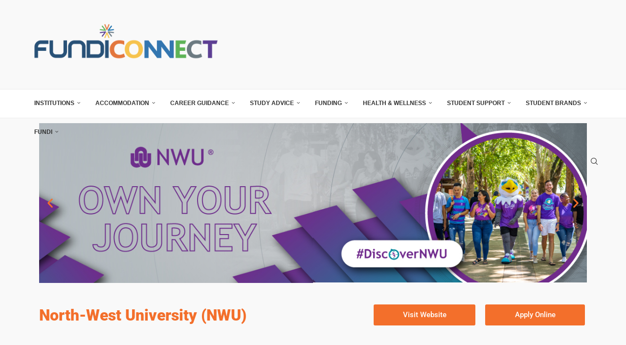

--- FILE ---
content_type: text/css; charset=utf-8
request_url: https://fundiconnect.co.za/wp-content/uploads/elementor/css/post-66958.css?ver=1768468329
body_size: 599
content:
.elementor-kit-66958{--e-global-color-primary:#6EC1E4;--e-global-color-secondary:#54595F;--e-global-color-text:#000000;--e-global-color-accent:#61CE70;--e-global-color-35992465:#4054B2;--e-global-color-6b321fa3:#23A455;--e-global-color-712deb5c:#000;--e-global-color-37e154dd:#FFF;--e-global-color-37dadb0:#020101;--e-global-color-3d48f3a9:#000000;--e-global-color-4ceb8edf:#000000;--e-global-color-3f46ea08:#AE4768;--e-global-color-7a87fa70:#f36f2b;--e-global-color-67a454c:#333333;--e-global-color-b2b710f:#082F56;--e-global-color-c83b729:#3fad38;--e-global-color-1698e9a:#067DC4;--e-global-color-e7f723f:#23AAFA;--e-global-typography-primary-font-family:"Roboto";--e-global-typography-primary-font-weight:600;--e-global-typography-secondary-font-family:"Roboto Slab";--e-global-typography-secondary-font-weight:400;--e-global-typography-text-font-family:"Roboto";--e-global-typography-text-font-weight:400;--e-global-typography-accent-font-family:"Roboto";--e-global-typography-accent-font-weight:500;color:#3A3A3A;font-size:16px;line-height:1.5em;}.elementor-kit-66958 e-page-transition{background-color:#FFBC7D;}.elementor-section.elementor-section-boxed > .elementor-container{max-width:1140px;}.e-con{--container-max-width:1140px;}.elementor-widget:not(:last-child){margin-block-end:20px;}.elementor-element{--widgets-spacing:20px 20px;--widgets-spacing-row:20px;--widgets-spacing-column:20px;}{}h1.entry-title{display:var(--page-title-display);}@media(max-width:1024px){.elementor-section.elementor-section-boxed > .elementor-container{max-width:1024px;}.e-con{--container-max-width:1024px;}}@media(max-width:767px){.elementor-section.elementor-section-boxed > .elementor-container{max-width:767px;}.e-con{--container-max-width:767px;}}

--- FILE ---
content_type: text/css; charset=utf-8
request_url: https://fundiconnect.co.za/wp-content/uploads/elementor/css/post-71142.css?ver=1768469833
body_size: 1423
content:
.elementor-71142 .elementor-element.elementor-element-715cd9de{margin-top:0px;margin-bottom:0px;}.elementor-71142 .elementor-element.elementor-element-405d65b8{--e-image-carousel-slides-to-show:2;}.elementor-71142 .elementor-element.elementor-element-405d65b8 .elementor-swiper-button.elementor-swiper-button-prev, .elementor-71142 .elementor-element.elementor-element-405d65b8 .elementor-swiper-button.elementor-swiper-button-next{color:#f36f2b;}.elementor-71142 .elementor-element.elementor-element-405d65b8 .elementor-swiper-button.elementor-swiper-button-prev svg, .elementor-71142 .elementor-element.elementor-element-405d65b8 .elementor-swiper-button.elementor-swiper-button-next svg{fill:#f36f2b;}.elementor-71142 .elementor-element.elementor-element-5a252dd8{--spacer-size:10px;}.elementor-widget-theme-post-title .elementor-heading-title{font-family:var( --e-global-typography-primary-font-family ), Sans-serif;font-weight:var( --e-global-typography-primary-font-weight );color:var( --e-global-color-primary );}.elementor-71142 .elementor-element.elementor-element-1cdb9b31 .elementor-heading-title{font-size:32px;font-weight:900;color:#f36f2b;}.elementor-71142 .elementor-element.elementor-element-188e359b{--spacer-size:10px;}.elementor-bc-flex-widget .elementor-71142 .elementor-element.elementor-element-1fca144c.elementor-column .elementor-widget-wrap{align-items:center;}.elementor-71142 .elementor-element.elementor-element-1fca144c.elementor-column.elementor-element[data-element_type="column"] > .elementor-widget-wrap.elementor-element-populated{align-content:center;align-items:center;}.elementor-widget-button .elementor-button{background-color:var( --e-global-color-accent );font-family:var( --e-global-typography-accent-font-family ), Sans-serif;font-weight:var( --e-global-typography-accent-font-weight );}.elementor-71142 .elementor-element.elementor-element-7244047c .elementor-button{background-color:#f36f2b;fill:#FFFFFF;color:#FFFFFF;border-style:solid;border-width:2px 2px 2px 2px;border-color:#f36f2b;}.elementor-71142 .elementor-element.elementor-element-7244047c .elementor-button:hover, .elementor-71142 .elementor-element.elementor-element-7244047c .elementor-button:focus{background-color:#FFFFFF;color:#f36f2b;border-color:#f36f2b;}.elementor-71142 .elementor-element.elementor-element-7244047c .elementor-button:hover svg, .elementor-71142 .elementor-element.elementor-element-7244047c .elementor-button:focus svg{fill:#f36f2b;}.elementor-bc-flex-widget .elementor-71142 .elementor-element.elementor-element-fd3fce1.elementor-column .elementor-widget-wrap{align-items:center;}.elementor-71142 .elementor-element.elementor-element-fd3fce1.elementor-column.elementor-element[data-element_type="column"] > .elementor-widget-wrap.elementor-element-populated{align-content:center;align-items:center;}.elementor-71142 .elementor-element.elementor-element-dc98101 .elementor-button{background-color:#f36f2b;fill:#FFFFFF;color:#FFFFFF;border-style:solid;border-width:2px 2px 2px 2px;border-color:#f36f2b;}.elementor-71142 .elementor-element.elementor-element-dc98101 .elementor-button:hover, .elementor-71142 .elementor-element.elementor-element-dc98101 .elementor-button:focus{background-color:#FFFFFF;color:#f36f2b;border-color:#f36f2b;}.elementor-71142 .elementor-element.elementor-element-dc98101 .elementor-button:hover svg, .elementor-71142 .elementor-element.elementor-element-dc98101 .elementor-button:focus svg{fill:#f36f2b;}.elementor-71142 .elementor-element.elementor-element-5ea8eb1f{margin-top:20px;margin-bottom:20px;}.elementor-71142 .elementor-element.elementor-element-50374ee0:not(.elementor-motion-effects-element-type-background) > .elementor-widget-wrap, .elementor-71142 .elementor-element.elementor-element-50374ee0 > .elementor-widget-wrap > .elementor-motion-effects-container > .elementor-motion-effects-layer{background-color:#FFFFFF;}.elementor-71142 .elementor-element.elementor-element-50374ee0 > .elementor-element-populated{border-style:solid;border-width:1px 1px 1px 1px;border-color:#E0E0E0BF;transition:background 0.3s, border 0.3s, border-radius 0.3s, box-shadow 0.3s;margin:0px 5px 0px 0px;--e-column-margin-right:5px;--e-column-margin-left:0px;padding:20px 20px 20px 20px;}.elementor-71142 .elementor-element.elementor-element-50374ee0 > .elementor-element-populated, .elementor-71142 .elementor-element.elementor-element-50374ee0 > .elementor-element-populated > .elementor-background-overlay, .elementor-71142 .elementor-element.elementor-element-50374ee0 > .elementor-background-slideshow{border-radius:5px 5px 5px 5px;}.elementor-71142 .elementor-element.elementor-element-50374ee0 > .elementor-element-populated > .elementor-background-overlay{transition:background 0.3s, border-radius 0.3s, opacity 0.3s;}.elementor-71142 .elementor-element.elementor-element-39118eff > .elementor-widget-container{background-color:#FFFFFF;}.elementor-71142 .elementor-element.elementor-element-67e245ec{--spacer-size:10px;}.elementor-71142 .elementor-element.elementor-element-51c8506c{margin-top:20px;margin-bottom:20px;padding:20px 20px 20px 20px;}.elementor-71142 .elementor-element.elementor-element-52ad1595:not(.elementor-motion-effects-element-type-background) > .elementor-widget-wrap, .elementor-71142 .elementor-element.elementor-element-52ad1595 > .elementor-widget-wrap > .elementor-motion-effects-container > .elementor-motion-effects-layer{background-color:#FFFFFF;}.elementor-71142 .elementor-element.elementor-element-52ad1595 > .elementor-element-populated{border-style:solid;border-width:1px 1px 1px 1px;border-color:rgba(224, 224, 224, 0.75);transition:background 0.3s, border 0.3s, border-radius 0.3s, box-shadow 0.3s;margin:0px 5px 0px 0px;--e-column-margin-right:5px;--e-column-margin-left:0px;padding:20px 20px 20px 20px;}.elementor-71142 .elementor-element.elementor-element-52ad1595 > .elementor-element-populated, .elementor-71142 .elementor-element.elementor-element-52ad1595 > .elementor-element-populated > .elementor-background-overlay, .elementor-71142 .elementor-element.elementor-element-52ad1595 > .elementor-background-slideshow{border-radius:5px 5px 5px 5px;}.elementor-71142 .elementor-element.elementor-element-52ad1595 > .elementor-element-populated > .elementor-background-overlay{transition:background 0.3s, border-radius 0.3s, opacity 0.3s;}.elementor-71142 .elementor-element.elementor-element-45607025 > .elementor-element-populated{transition:background 0.3s, border 0.3s, border-radius 0.3s, box-shadow 0.3s;margin:0px 0px 0px 10px;--e-column-margin-right:0px;--e-column-margin-left:10px;padding:0px 0px 0px 0px;}.elementor-71142 .elementor-element.elementor-element-45607025 > .elementor-element-populated > .elementor-background-overlay{transition:background 0.3s, border-radius 0.3s, opacity 0.3s;}.elementor-71142 .elementor-element.elementor-element-3612f371 > .elementor-widget-container{background-color:#FFFFFF;padding:20px 20px 20px 20px;border-style:solid;border-width:1px 1px 1px 1px;border-color:rgba(224, 224, 224, 0.75);border-radius:5px 5px 5px 5px;}.elementor-71142 .elementor-element.elementor-element-21ee28f9 .elementor-button{background-color:#f36f2b;fill:#FFFFFF;color:#FFFFFF;border-style:solid;border-width:2px 2px 2px 2px;border-color:#f36f2b;}.elementor-71142 .elementor-element.elementor-element-21ee28f9 .elementor-button:hover, .elementor-71142 .elementor-element.elementor-element-21ee28f9 .elementor-button:focus{background-color:#FFFFFF;color:#f36f2b;border-color:#f36f2b;}.elementor-71142 .elementor-element.elementor-element-21ee28f9 .elementor-button:hover svg, .elementor-71142 .elementor-element.elementor-element-21ee28f9 .elementor-button:focus svg{fill:#f36f2b;}.elementor-71142 .elementor-element.elementor-element-1f7dea96{margin-top:20px;margin-bottom:20px;}.elementor-71142 .elementor-element.elementor-element-29d00ebe:not(.elementor-motion-effects-element-type-background) > .elementor-widget-wrap, .elementor-71142 .elementor-element.elementor-element-29d00ebe > .elementor-widget-wrap > .elementor-motion-effects-container > .elementor-motion-effects-layer{background-color:#FFFFFF;}.elementor-71142 .elementor-element.elementor-element-29d00ebe > .elementor-element-populated{border-style:solid;border-width:1px 1px 1px 1px;border-color:rgba(224, 224, 224, 0.75);transition:background 0.3s, border 0.3s, border-radius 0.3s, box-shadow 0.3s;margin:5px 5px 5px 5px;--e-column-margin-right:5px;--e-column-margin-left:5px;padding:20px 20px 20px 20px;}.elementor-71142 .elementor-element.elementor-element-29d00ebe > .elementor-element-populated, .elementor-71142 .elementor-element.elementor-element-29d00ebe > .elementor-element-populated > .elementor-background-overlay, .elementor-71142 .elementor-element.elementor-element-29d00ebe > .elementor-background-slideshow{border-radius:5px 5px 5px 5px;}.elementor-71142 .elementor-element.elementor-element-29d00ebe > .elementor-element-populated > .elementor-background-overlay{transition:background 0.3s, border-radius 0.3s, opacity 0.3s;}.elementor-71142 .elementor-element.elementor-element-723a47c0 > .elementor-widget-container{background-color:#FFFFFF;margin:-5px 0px 0px 0px;padding:20px 20px 20px 20px;border-style:solid;border-width:1px 1px 1px 1px;border-color:rgba(224, 224, 224, 0.75);border-radius:5px 5px 5px 5px;}.elementor-71142 .elementor-element.elementor-element-3f0c8638{--grid-template-columns:repeat(0, auto);--grid-column-gap:5px;--grid-row-gap:0px;}.elementor-71142 .elementor-element.elementor-element-3f0c8638 .elementor-widget-container{text-align:center;}.elementor-71142 .elementor-element.elementor-element-3f0c8638 .elementor-social-icon{background-color:#f36f2b;}.elementor-71142 .elementor-element.elementor-element-3f0c8638 .elementor-social-icon i{color:#FFFFFF;}.elementor-71142 .elementor-element.elementor-element-3f0c8638 .elementor-social-icon svg{fill:#FFFFFF;}body.elementor-page-71142:not(.elementor-motion-effects-element-type-background), body.elementor-page-71142 > .elementor-motion-effects-container > .elementor-motion-effects-layer{background-color:#F9F9F9;}@media(max-width:1024px){.elementor-71142 .elementor-element.elementor-element-3f0c8638 .elementor-widget-container{text-align:center;}}@media(min-width:768px){.elementor-71142 .elementor-element.elementor-element-762b6eec{width:60%;}.elementor-71142 .elementor-element.elementor-element-1fca144c{width:20%;}.elementor-71142 .elementor-element.elementor-element-fd3fce1{width:19.664%;}.elementor-71142 .elementor-element.elementor-element-52ad1595{width:67%;}.elementor-71142 .elementor-element.elementor-element-45607025{width:33%;}.elementor-71142 .elementor-element.elementor-element-29d00ebe{width:67%;}.elementor-71142 .elementor-element.elementor-element-2aa0b252{width:33%;}}@media(max-width:1024px) and (min-width:768px){.elementor-71142 .elementor-element.elementor-element-762b6eec{width:45%;}.elementor-71142 .elementor-element.elementor-element-1fca144c{width:25%;}.elementor-71142 .elementor-element.elementor-element-fd3fce1{width:25%;}}@media(max-width:767px){.elementor-71142 .elementor-element.elementor-element-1cdb9b31{text-align:center;}.elementor-71142 .elementor-element.elementor-element-1fca144c > .elementor-element-populated{margin:20px 0px 0px 0px;--e-column-margin-right:0px;--e-column-margin-left:0px;}.elementor-71142 .elementor-element.elementor-element-50374ee0 > .elementor-element-populated{margin:20px 20px 20px 20px;--e-column-margin-right:20px;--e-column-margin-left:20px;}.elementor-71142 .elementor-element.elementor-element-76cbe5fc > .elementor-widget-container{margin:10px 0px 0px 0px;}.elementor-71142 .elementor-element.elementor-element-52ad1595 > .elementor-element-populated{margin:0px 0px 20px 0px;--e-column-margin-right:0px;--e-column-margin-left:0px;}.elementor-71142 .elementor-element.elementor-element-45607025 > .elementor-element-populated{margin:15px 0px 0px 0px;--e-column-margin-right:0px;--e-column-margin-left:0px;padding:10px 0px 10px 20px;}.elementor-71142 .elementor-element.elementor-element-29d00ebe > .elementor-element-populated{margin:0px 20px 20px 15px;--e-column-margin-right:20px;--e-column-margin-left:15px;}.elementor-71142 .elementor-element.elementor-element-2aa0b252 > .elementor-element-populated{margin:10px 10px 10px 5px;--e-column-margin-right:10px;--e-column-margin-left:5px;}}

--- FILE ---
content_type: text/css; charset=utf-8
request_url: https://fundiconnect.co.za/wp-content/uploads/elementor/css/post-85713.css?ver=1768468334
body_size: 248
content:
#elementor-popup-modal-85713 .dialog-widget-content{animation-duration:0.5s;box-shadow:2px 8px 23px 3px rgba(0,0,0,0.2);margin:0px 0px 50px 0px;}#elementor-popup-modal-85713{background-color:rgba(0,0,0,.8);justify-content:center;align-items:center;pointer-events:all;}#elementor-popup-modal-85713 .dialog-message{width:600px;height:auto;padding:10px 10px 10px 10px;}#elementor-popup-modal-85713 .dialog-close-button{display:flex;}

--- FILE ---
content_type: text/css; charset=utf-8
request_url: https://fundiconnect.co.za/wp-content/uploads/elementor/css/post-85658.css?ver=1768468334
body_size: 248
content:
#elementor-popup-modal-85658 .dialog-widget-content{animation-duration:0.5s;box-shadow:2px 8px 23px 3px rgba(0,0,0,0.2);margin:0px 0px 50px 0px;}#elementor-popup-modal-85658{background-color:rgba(0,0,0,.8);justify-content:center;align-items:center;pointer-events:all;}#elementor-popup-modal-85658 .dialog-message{width:600px;height:auto;padding:10px 10px 10px 10px;}#elementor-popup-modal-85658 .dialog-close-button{display:flex;}

--- FILE ---
content_type: text/css; charset=utf-8
request_url: https://fundiconnect.co.za/wp-content/uploads/elementor/css/post-83833.css?ver=1768468334
body_size: 248
content:
#elementor-popup-modal-83833 .dialog-widget-content{animation-duration:0.5s;box-shadow:2px 8px 23px 3px rgba(0,0,0,0.2);margin:0px 0px 50px 0px;}#elementor-popup-modal-83833{background-color:rgba(0,0,0,.8);justify-content:center;align-items:center;pointer-events:all;}#elementor-popup-modal-83833 .dialog-message{width:600px;height:auto;padding:10px 10px 10px 10px;}#elementor-popup-modal-83833 .dialog-close-button{display:flex;}

--- FILE ---
content_type: text/css; charset=utf-8
request_url: https://fundiconnect.co.za/wp-content/uploads/elementor/css/post-83257.css?ver=1768468334
body_size: 278
content:
.elementor-83257 .elementor-element.elementor-element-6c1f729 > .elementor-widget-container{margin:0px 0px 0px 0px;padding:20px 0px 0px 0px;}#elementor-popup-modal-83257 .dialog-widget-content{animation-duration:0.5s;box-shadow:2px 8px 23px 3px rgba(0,0,0,0.2);margin:0px 0px 50px 0px;}#elementor-popup-modal-83257{background-color:rgba(0,0,0,.8);justify-content:center;align-items:center;pointer-events:all;}#elementor-popup-modal-83257 .dialog-message{width:600px;height:auto;padding:10px 10px 10px 10px;}#elementor-popup-modal-83257 .dialog-close-button{display:flex;}

--- FILE ---
content_type: text/css; charset=utf-8
request_url: https://fundiconnect.co.za/wp-content/uploads/elementor/css/post-83154.css?ver=1768468334
body_size: 248
content:
#elementor-popup-modal-83154 .dialog-widget-content{animation-duration:0.5s;box-shadow:2px 8px 23px 3px rgba(0,0,0,0.2);margin:0px 0px 50px 0px;}#elementor-popup-modal-83154{background-color:rgba(0,0,0,.8);justify-content:center;align-items:center;pointer-events:all;}#elementor-popup-modal-83154 .dialog-message{width:600px;height:auto;padding:10px 10px 10px 10px;}#elementor-popup-modal-83154 .dialog-close-button{display:flex;}

--- FILE ---
content_type: text/css; charset=utf-8
request_url: https://fundiconnect.co.za/wp-content/uploads/elementor/css/post-82948.css?ver=1768468335
body_size: 250
content:
#elementor-popup-modal-82948 .dialog-widget-content{animation-duration:0.5s;box-shadow:2px 8px 23px 3px rgba(0,0,0,0.2);margin:0px 0px 50px 0px;}#elementor-popup-modal-82948{background-color:rgba(0,0,0,.8);justify-content:center;align-items:center;pointer-events:all;}#elementor-popup-modal-82948 .dialog-message{width:600px;height:auto;padding:10px 10px 10px 20px;}#elementor-popup-modal-82948 .dialog-close-button{display:flex;}

--- FILE ---
content_type: text/css; charset=utf-8
request_url: https://fundiconnect.co.za/wp-content/uploads/elementor/css/post-82910.css?ver=1768468335
body_size: 248
content:
#elementor-popup-modal-82910 .dialog-widget-content{animation-duration:0.5s;box-shadow:2px 8px 23px 3px rgba(0,0,0,0.2);margin:0px 0px 50px 0px;}#elementor-popup-modal-82910{background-color:rgba(0,0,0,.8);justify-content:center;align-items:center;pointer-events:all;}#elementor-popup-modal-82910 .dialog-message{width:600px;height:auto;padding:10px 10px 10px 10px;}#elementor-popup-modal-82910 .dialog-close-button{display:flex;}

--- FILE ---
content_type: text/css; charset=utf-8
request_url: https://fundiconnect.co.za/wp-content/uploads/elementor/css/post-82678.css?ver=1768468336
body_size: 248
content:
#elementor-popup-modal-82678 .dialog-widget-content{animation-duration:0.5s;box-shadow:2px 8px 23px 3px rgba(0,0,0,0.2);margin:0px 0px 50px 0px;}#elementor-popup-modal-82678{background-color:rgba(0,0,0,.8);justify-content:center;align-items:center;pointer-events:all;}#elementor-popup-modal-82678 .dialog-message{width:600px;height:auto;padding:10px 10px 10px 10px;}#elementor-popup-modal-82678 .dialog-close-button{display:flex;}

--- FILE ---
content_type: text/css; charset=utf-8
request_url: https://fundiconnect.co.za/wp-content/uploads/elementor/css/post-82674.css?ver=1768468337
body_size: 248
content:
#elementor-popup-modal-82674 .dialog-widget-content{animation-duration:0.5s;box-shadow:2px 8px 23px 3px rgba(0,0,0,0.2);margin:0px 0px 50px 0px;}#elementor-popup-modal-82674{background-color:rgba(0,0,0,.8);justify-content:center;align-items:center;pointer-events:all;}#elementor-popup-modal-82674 .dialog-message{width:600px;height:auto;padding:10px 10px 10px 10px;}#elementor-popup-modal-82674 .dialog-close-button{display:flex;}

--- FILE ---
content_type: text/css; charset=utf-8
request_url: https://fundiconnect.co.za/wp-content/uploads/elementor/css/post-82563.css?ver=1768468338
body_size: 248
content:
#elementor-popup-modal-82563 .dialog-widget-content{animation-duration:0.5s;box-shadow:2px 8px 23px 3px rgba(0,0,0,0.2);margin:0px 0px 50px 0px;}#elementor-popup-modal-82563{background-color:rgba(0,0,0,.8);justify-content:center;align-items:center;pointer-events:all;}#elementor-popup-modal-82563 .dialog-message{width:600px;height:auto;padding:10px 10px 10px 10px;}#elementor-popup-modal-82563 .dialog-close-button{display:flex;}

--- FILE ---
content_type: text/css; charset=utf-8
request_url: https://fundiconnect.co.za/wp-content/uploads/elementor/css/post-82527.css?ver=1768468338
body_size: 248
content:
#elementor-popup-modal-82527 .dialog-widget-content{animation-duration:0.5s;box-shadow:2px 8px 23px 3px rgba(0,0,0,0.2);margin:0px 0px 50px 0px;}#elementor-popup-modal-82527{background-color:rgba(0,0,0,.8);justify-content:center;align-items:center;pointer-events:all;}#elementor-popup-modal-82527 .dialog-message{width:600px;height:auto;padding:10px 10px 10px 10px;}#elementor-popup-modal-82527 .dialog-close-button{display:flex;}

--- FILE ---
content_type: text/css; charset=utf-8
request_url: https://fundiconnect.co.za/wp-content/uploads/elementor/css/post-82410.css?ver=1768468339
body_size: 248
content:
#elementor-popup-modal-82410 .dialog-widget-content{animation-duration:0.5s;box-shadow:2px 8px 23px 3px rgba(0,0,0,0.2);margin:0px 0px 50px 0px;}#elementor-popup-modal-82410{background-color:rgba(0,0,0,.8);justify-content:center;align-items:center;pointer-events:all;}#elementor-popup-modal-82410 .dialog-message{width:600px;height:auto;padding:10px 10px 10px 10px;}#elementor-popup-modal-82410 .dialog-close-button{display:flex;}

--- FILE ---
content_type: text/css; charset=utf-8
request_url: https://fundiconnect.co.za/wp-content/uploads/elementor/css/post-82300.css?ver=1768468339
body_size: 247
content:
#elementor-popup-modal-82300 .dialog-widget-content{animation-duration:0.5s;box-shadow:2px 8px 23px 3px rgba(0,0,0,0.2);margin:0px 0px 50px 0px;}#elementor-popup-modal-82300{background-color:rgba(0,0,0,.8);justify-content:center;align-items:center;pointer-events:all;}#elementor-popup-modal-82300 .dialog-message{width:600px;height:auto;padding:10px 10px 10px 10px;}#elementor-popup-modal-82300 .dialog-close-button{display:flex;}

--- FILE ---
content_type: text/css; charset=utf-8
request_url: https://fundiconnect.co.za/wp-content/uploads/elementor/css/post-82022.css?ver=1768468339
body_size: 247
content:
#elementor-popup-modal-82022 .dialog-widget-content{animation-duration:0.5s;box-shadow:2px 8px 23px 3px rgba(0,0,0,0.2);margin:0px 0px 50px 0px;}#elementor-popup-modal-82022{background-color:rgba(0,0,0,.8);justify-content:center;align-items:center;pointer-events:all;}#elementor-popup-modal-82022 .dialog-message{width:600px;height:auto;padding:10px 10px 10px 10px;}#elementor-popup-modal-82022 .dialog-close-button{display:flex;}

--- FILE ---
content_type: text/css; charset=utf-8
request_url: https://fundiconnect.co.za/wp-content/uploads/elementor/css/post-81893.css?ver=1768468339
body_size: 248
content:
#elementor-popup-modal-81893 .dialog-widget-content{animation-duration:0.5s;box-shadow:2px 8px 23px 3px rgba(0,0,0,0.2);margin:0px 0px 50px 0px;}#elementor-popup-modal-81893{background-color:rgba(0,0,0,.8);justify-content:center;align-items:center;pointer-events:all;}#elementor-popup-modal-81893 .dialog-message{width:600px;height:auto;padding:10px 10px 10px 10px;}#elementor-popup-modal-81893 .dialog-close-button{display:flex;}

--- FILE ---
content_type: text/css; charset=utf-8
request_url: https://fundiconnect.co.za/wp-content/uploads/elementor/css/post-81778.css?ver=1768468339
body_size: 248
content:
#elementor-popup-modal-81778 .dialog-widget-content{animation-duration:0.5s;box-shadow:2px 8px 23px 3px rgba(0,0,0,0.2);margin:0px 0px 50px 0px;}#elementor-popup-modal-81778{background-color:rgba(0,0,0,.8);justify-content:center;align-items:center;pointer-events:all;}#elementor-popup-modal-81778 .dialog-message{width:600px;height:auto;padding:10px 10px 10px 10px;}#elementor-popup-modal-81778 .dialog-close-button{display:flex;}

--- FILE ---
content_type: text/css; charset=utf-8
request_url: https://fundiconnect.co.za/wp-content/uploads/elementor/css/post-81538.css?ver=1768468339
body_size: 250
content:
#elementor-popup-modal-81538 .dialog-widget-content{animation-duration:0.5s;box-shadow:2px 8px 23px 3px rgba(0,0,0,0.2);margin:0px 0px 50px 0px;}#elementor-popup-modal-81538{background-color:rgba(0,0,0,.8);justify-content:center;align-items:center;pointer-events:all;}#elementor-popup-modal-81538 .dialog-message{width:600px;height:auto;padding:10px 10px 10px 20px;}#elementor-popup-modal-81538 .dialog-close-button{display:flex;}

--- FILE ---
content_type: text/css; charset=utf-8
request_url: https://fundiconnect.co.za/wp-content/uploads/elementor/css/post-81510.css?ver=1768468340
body_size: 249
content:
#elementor-popup-modal-81510 .dialog-widget-content{animation-duration:0.5s;box-shadow:2px 8px 23px 3px rgba(0,0,0,0.2);margin:0px 0px 50px 0px;}#elementor-popup-modal-81510{background-color:rgba(0,0,0,.8);justify-content:center;align-items:center;pointer-events:all;}#elementor-popup-modal-81510 .dialog-message{width:600px;height:auto;padding:10px 10px 10px 20px;}#elementor-popup-modal-81510 .dialog-close-button{display:flex;}

--- FILE ---
content_type: text/css; charset=utf-8
request_url: https://fundiconnect.co.za/wp-content/uploads/elementor/css/post-81069.css?ver=1768468341
body_size: 248
content:
#elementor-popup-modal-81069 .dialog-widget-content{animation-duration:0.5s;box-shadow:2px 8px 23px 3px rgba(0,0,0,0.2);margin:0px 0px 50px 0px;}#elementor-popup-modal-81069{background-color:rgba(0,0,0,.8);justify-content:center;align-items:center;pointer-events:all;}#elementor-popup-modal-81069 .dialog-message{width:600px;height:auto;padding:10px 10px 10px 10px;}#elementor-popup-modal-81069 .dialog-close-button{display:flex;}

--- FILE ---
content_type: text/css; charset=utf-8
request_url: https://fundiconnect.co.za/wp-content/uploads/elementor/css/post-80869.css?ver=1768468341
body_size: 248
content:
#elementor-popup-modal-80869 .dialog-widget-content{animation-duration:0.5s;box-shadow:2px 8px 23px 3px rgba(0,0,0,0.2);margin:0px 0px 50px 0px;}#elementor-popup-modal-80869{background-color:rgba(0,0,0,.8);justify-content:center;align-items:center;pointer-events:all;}#elementor-popup-modal-80869 .dialog-message{width:600px;height:auto;padding:10px 10px 10px 10px;}#elementor-popup-modal-80869 .dialog-close-button{display:flex;}

--- FILE ---
content_type: text/css; charset=utf-8
request_url: https://fundiconnect.co.za/wp-content/uploads/elementor/css/post-79938.css?ver=1768468341
body_size: 248
content:
#elementor-popup-modal-79938 .dialog-widget-content{animation-duration:0.5s;box-shadow:2px 8px 23px 3px rgba(0,0,0,0.2);margin:0px 0px 50px 0px;}#elementor-popup-modal-79938{background-color:rgba(0,0,0,.8);justify-content:center;align-items:center;pointer-events:all;}#elementor-popup-modal-79938 .dialog-message{width:600px;height:auto;padding:10px 10px 10px 10px;}#elementor-popup-modal-79938 .dialog-close-button{display:flex;}

--- FILE ---
content_type: text/css; charset=utf-8
request_url: https://fundiconnect.co.za/wp-content/uploads/elementor/css/post-79787.css?ver=1768468341
body_size: 249
content:
#elementor-popup-modal-79787 .dialog-widget-content{animation-duration:0.5s;box-shadow:2px 8px 23px 3px rgba(0,0,0,0.2);margin:0px 0px 50px 0px;}#elementor-popup-modal-79787{background-color:rgba(0,0,0,.8);justify-content:center;align-items:center;pointer-events:all;}#elementor-popup-modal-79787 .dialog-message{width:600px;height:auto;padding:10px 10px 10px 10px;}#elementor-popup-modal-79787 .dialog-close-button{display:flex;}

--- FILE ---
content_type: text/css; charset=utf-8
request_url: https://fundiconnect.co.za/wp-content/uploads/elementor/css/post-78565.css?ver=1768468341
body_size: 248
content:
#elementor-popup-modal-78565 .dialog-widget-content{animation-duration:0.5s;box-shadow:2px 8px 23px 3px rgba(0,0,0,0.2);margin:0px 0px 50px 0px;}#elementor-popup-modal-78565{background-color:rgba(0,0,0,.8);justify-content:center;align-items:center;pointer-events:all;}#elementor-popup-modal-78565 .dialog-message{width:600px;height:auto;padding:10px 10px 10px 10px;}#elementor-popup-modal-78565 .dialog-close-button{display:flex;}

--- FILE ---
content_type: text/css; charset=utf-8
request_url: https://fundiconnect.co.za/wp-content/uploads/elementor/css/post-77504.css?ver=1768468342
body_size: 248
content:
#elementor-popup-modal-77504 .dialog-widget-content{animation-duration:0.5s;box-shadow:2px 8px 23px 3px rgba(0,0,0,0.2);margin:0px 0px 50px 0px;}#elementor-popup-modal-77504{background-color:rgba(0,0,0,.8);justify-content:center;align-items:center;pointer-events:all;}#elementor-popup-modal-77504 .dialog-message{width:600px;height:auto;padding:10px 10px 10px 10px;}#elementor-popup-modal-77504 .dialog-close-button{display:flex;}

--- FILE ---
content_type: text/css; charset=utf-8
request_url: https://fundiconnect.co.za/wp-content/uploads/elementor/css/post-77500.css?ver=1768468342
body_size: 248
content:
#elementor-popup-modal-77500 .dialog-widget-content{animation-duration:0.5s;box-shadow:2px 8px 23px 3px rgba(0,0,0,0.2);margin:0px 0px 50px 0px;}#elementor-popup-modal-77500{background-color:rgba(0,0,0,.8);justify-content:center;align-items:center;pointer-events:all;}#elementor-popup-modal-77500 .dialog-message{width:600px;height:auto;padding:10px 10px 10px 10px;}#elementor-popup-modal-77500 .dialog-close-button{display:flex;}

--- FILE ---
content_type: text/css; charset=utf-8
request_url: https://fundiconnect.co.za/wp-content/uploads/elementor/css/post-77144.css?ver=1768468342
body_size: 249
content:
#elementor-popup-modal-77144 .dialog-widget-content{animation-duration:0.5s;box-shadow:2px 8px 23px 3px rgba(0,0,0,0.2);margin:0px 0px 50px 0px;}#elementor-popup-modal-77144{background-color:rgba(0,0,0,.8);justify-content:center;align-items:center;pointer-events:all;}#elementor-popup-modal-77144 .dialog-message{width:600px;height:auto;padding:10px 10px 10px 10px;}#elementor-popup-modal-77144 .dialog-close-button{display:flex;}

--- FILE ---
content_type: text/css; charset=utf-8
request_url: https://fundiconnect.co.za/wp-content/uploads/elementor/css/post-77140.css?ver=1768468343
body_size: 248
content:
#elementor-popup-modal-77140 .dialog-widget-content{animation-duration:0.5s;box-shadow:2px 8px 23px 3px rgba(0,0,0,0.2);margin:0px 0px 50px 0px;}#elementor-popup-modal-77140{background-color:rgba(0,0,0,.8);justify-content:center;align-items:center;pointer-events:all;}#elementor-popup-modal-77140 .dialog-message{width:600px;height:auto;padding:10px 10px 10px 10px;}#elementor-popup-modal-77140 .dialog-close-button{display:flex;}

--- FILE ---
content_type: text/css; charset=utf-8
request_url: https://fundiconnect.co.za/wp-content/uploads/elementor/css/post-77136.css?ver=1768468342
body_size: 248
content:
#elementor-popup-modal-77136 .dialog-widget-content{animation-duration:0.5s;box-shadow:2px 8px 23px 3px rgba(0,0,0,0.2);margin:0px 0px 50px 0px;}#elementor-popup-modal-77136{background-color:rgba(0,0,0,.8);justify-content:center;align-items:center;pointer-events:all;}#elementor-popup-modal-77136 .dialog-message{width:600px;height:auto;padding:10px 10px 10px 10px;}#elementor-popup-modal-77136 .dialog-close-button{display:flex;}

--- FILE ---
content_type: text/css; charset=utf-8
request_url: https://fundiconnect.co.za/wp-content/uploads/elementor/css/post-77132.css?ver=1768468343
body_size: 248
content:
#elementor-popup-modal-77132 .dialog-widget-content{animation-duration:0.5s;box-shadow:2px 8px 23px 3px rgba(0,0,0,0.2);margin:0px 0px 50px 0px;}#elementor-popup-modal-77132{background-color:rgba(0,0,0,.8);justify-content:center;align-items:center;pointer-events:all;}#elementor-popup-modal-77132 .dialog-message{width:600px;height:auto;padding:10px 10px 10px 10px;}#elementor-popup-modal-77132 .dialog-close-button{display:flex;}

--- FILE ---
content_type: text/css; charset=utf-8
request_url: https://fundiconnect.co.za/wp-content/uploads/elementor/css/post-76935.css?ver=1768468343
body_size: 249
content:
#elementor-popup-modal-76935 .dialog-widget-content{animation-duration:0.5s;box-shadow:2px 8px 23px 3px rgba(0,0,0,0.2);margin:0px 0px 50px 0px;}#elementor-popup-modal-76935{background-color:rgba(0,0,0,.8);justify-content:center;align-items:center;pointer-events:all;}#elementor-popup-modal-76935 .dialog-message{width:600px;height:auto;padding:10px 10px 10px 10px;}#elementor-popup-modal-76935 .dialog-close-button{display:flex;}

--- FILE ---
content_type: text/css; charset=utf-8
request_url: https://fundiconnect.co.za/wp-content/uploads/elementor/css/post-76881.css?ver=1768468343
body_size: 248
content:
#elementor-popup-modal-76881 .dialog-widget-content{animation-duration:0.5s;box-shadow:2px 8px 23px 3px rgba(0,0,0,0.2);margin:0px 0px 50px 0px;}#elementor-popup-modal-76881{background-color:rgba(0,0,0,.8);justify-content:center;align-items:center;pointer-events:all;}#elementor-popup-modal-76881 .dialog-message{width:600px;height:auto;padding:10px 10px 10px 10px;}#elementor-popup-modal-76881 .dialog-close-button{display:flex;}

--- FILE ---
content_type: text/css; charset=utf-8
request_url: https://fundiconnect.co.za/wp-content/uploads/elementor/css/post-76762.css?ver=1768468344
body_size: 248
content:
#elementor-popup-modal-76762 .dialog-widget-content{animation-duration:0.5s;box-shadow:2px 8px 23px 3px rgba(0,0,0,0.2);margin:0px 0px 50px 0px;}#elementor-popup-modal-76762{background-color:rgba(0,0,0,.8);justify-content:center;align-items:center;pointer-events:all;}#elementor-popup-modal-76762 .dialog-message{width:600px;height:auto;padding:10px 10px 10px 10px;}#elementor-popup-modal-76762 .dialog-close-button{display:flex;}

--- FILE ---
content_type: text/css; charset=utf-8
request_url: https://fundiconnect.co.za/wp-content/uploads/elementor/css/post-76737.css?ver=1768468345
body_size: 248
content:
#elementor-popup-modal-76737 .dialog-widget-content{animation-duration:0.5s;box-shadow:2px 8px 23px 3px rgba(0,0,0,0.2);margin:0px 0px 50px 0px;}#elementor-popup-modal-76737{background-color:rgba(0,0,0,.8);justify-content:center;align-items:center;pointer-events:all;}#elementor-popup-modal-76737 .dialog-message{width:600px;height:auto;padding:10px 10px 10px 10px;}#elementor-popup-modal-76737 .dialog-close-button{display:flex;}

--- FILE ---
content_type: text/css; charset=utf-8
request_url: https://fundiconnect.co.za/wp-content/uploads/elementor/css/post-76699.css?ver=1768468346
body_size: 248
content:
#elementor-popup-modal-76699 .dialog-widget-content{animation-duration:0.5s;box-shadow:2px 8px 23px 3px rgba(0,0,0,0.2);margin:0px 0px 50px 0px;}#elementor-popup-modal-76699{background-color:rgba(0,0,0,.8);justify-content:center;align-items:center;pointer-events:all;}#elementor-popup-modal-76699 .dialog-message{width:600px;height:auto;padding:10px 10px 10px 10px;}#elementor-popup-modal-76699 .dialog-close-button{display:flex;}

--- FILE ---
content_type: text/css; charset=utf-8
request_url: https://fundiconnect.co.za/wp-content/uploads/elementor/css/post-76554.css?ver=1768468346
body_size: 248
content:
#elementor-popup-modal-76554 .dialog-widget-content{animation-duration:0.5s;box-shadow:2px 8px 23px 3px rgba(0,0,0,0.2);margin:0px 0px 50px 0px;}#elementor-popup-modal-76554{background-color:rgba(0,0,0,.8);justify-content:center;align-items:center;pointer-events:all;}#elementor-popup-modal-76554 .dialog-message{width:600px;height:auto;padding:10px 10px 10px 10px;}#elementor-popup-modal-76554 .dialog-close-button{display:flex;}

--- FILE ---
content_type: text/css; charset=utf-8
request_url: https://fundiconnect.co.za/wp-content/uploads/elementor/css/post-68725.css?ver=1768468347
body_size: 248
content:
#elementor-popup-modal-68725 .dialog-widget-content{animation-duration:0.5s;box-shadow:2px 8px 23px 3px rgba(0,0,0,0.2);margin:0px 0px 50px 0px;}#elementor-popup-modal-68725{background-color:rgba(0,0,0,.8);justify-content:center;align-items:center;pointer-events:all;}#elementor-popup-modal-68725 .dialog-message{width:600px;height:auto;padding:10px 10px 10px 10px;}#elementor-popup-modal-68725 .dialog-close-button{display:flex;}